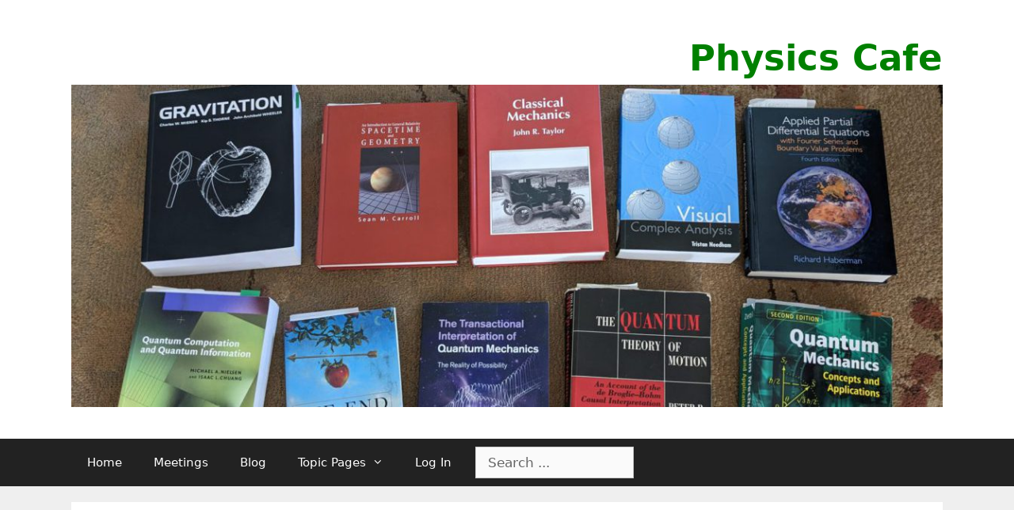

--- FILE ---
content_type: text/css
request_url: https://physicscafe.org/wp-content/themes/generatepress-child/style.css?ver=1723326173
body_size: 838
content:
/*
 Theme Name:   GeneratePress Child for DP.com
 Theme URI:    https://generatepress.com
 Description:  Default GeneratePress child theme
 Author:       MikeW
 Template:     generatepress
 Version:      1.0

 STATUS
	- 22 Feb 2020: Cloned from N9.com. / Working.
	- 14 March 2020: Fix the color of the site title.
*/

/* ------------------------------------------------------ */
/* The following controls the main title at the top */
/* ------------------------------------------------------ */

.main-title {
  line-height: 1.5;
  text-align: right;
}

.main-title a { color: green; }
.main-title a:visited { color: green; }
.main-title a:hover { color: green; }
.main-title a:active { color: green; }

/* ------------------------------------------------------ */
/* The following is for the search bar. */
/* ------------------------------------------------------ */

.menu-item.menu-item-search {
  height:40px;
}

.menu-search-form {
  height:40px;
  margin-left:10px;
  margin-top:10px;
}

form.menu-search-form {
  height:40px;
}

.menu-search-form input#searchsubmit.my-wp-search {
  height:0px;
  width:0px;
  display:none;
}

/* Either of these removes the header
.page-id-106 header { display: none !important; }
.page-id-106 .site-logo { display: none !important; }
*/

/*
.page-id-106 .site-logo a img { 
  border: 5px solid red;
}
*/

.postid-4114 .site-logo { 
  background: url("https://physicscafe.org/wp-content/uploads/2024/02/Book-Exchange-scaled-e1707603821944.jpg");
  background-size: 100%;
  background-repeat: no-repeat;
}

/* This hides the page. */
.postid-4114 .site-logo img { 
  visibility: hidden;
}

.page-id-106 .site-logo { 
  background: url(
  "https://physicscafe.org/wp-content/uploads/2016/05/cropped-cropped-cropped-DE_01Dec2011_2_Crop-2-scaled-2.jpg");
  background-size: 100%;
  background-repeat: no-repeat;
}

/* This hides the page. */
.page-id-106 .site-logo img { 
  visibility: hidden;
}

/* This sets the right dimensions for the standard picture */
/*
.page-id-106 .site-logo img { 
  height: 374px;
  width: 1150px;
}
*/

/* This works for the menu 
.page-id-106 .menu { display: none !important; }
*/

/* ------------------------------------------------------ */
/* NOTE: bbPress styling is in the css subdirectory.
/* ------------------------------------------------------ */

